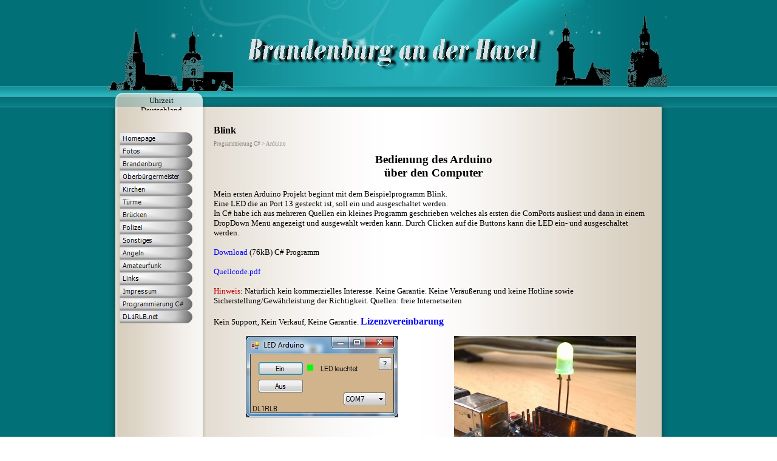

--- FILE ---
content_type: text/html
request_url: https://lutz-baer.hier-im-netz.de/blink.html
body_size: 17667
content:
<!DOCTYPE html PUBLIC "-//W3C//DTD XHTML 1.0 Strict//EN" "http://www.w3.org/TR/xhtml1/DTD/xhtml1-strict.dtd">
<html xmlns="http://www.w3.org/1999/xhtml" xml:lang="de" lang="de" dir="ltr">
<head>
	<title>Blink</title>

	<!-- Contents -->
	<meta http-equiv="Content-Type" content="text/html; charset=iso-8859-1" />
	<meta http-equiv="Content-Language" content="de" />
	<meta http-equiv="last-modified" content="26.02.2018 18:49:29" />
	<meta http-equiv="Content-Type-Script" content="text/javascript" />
	<meta name="description" content="Brandenburg an der Havel mit seine Bauten, Denkmäler, Brücken und interessanten Geschichten. Angelurlaub, Programmierungen,C# , Arduino, Zusammengestellt von Lutz Bär" />
	<meta name="keywords" content="Brandenburg an der Havel, Lutz Bär, DL1RLB, Historische Stadtpläne, Brücken, Kirchen, Türme, Oberbürgermeister, Amtszeiten von Oberbürgermeistern, Hässlichste Brücke von Brandenburg, Angeln im Balsfjord, Stornes Gard, Angeln in Stornes Gard, SDR#, SDR, c#, C#, Arduino, Lumpenmann, Notfunkübung DL1RLB, Bildschirmschoner ausschalten, SWR Analyser, " />
	<!-- imCustomHead -->
	<meta http-equiv="Expires" content="0" />
	<meta name="Resource-Type" content="document" />
	<meta name="Distribution" content="global" />
	<meta name="Robots" content="index, follow" />
	<meta name="Revisit-After" content="21 days" />
	<meta name="Rating" content="general" />
	<!-- Others -->
	<meta name="Author" content="Lutz Bär" />
	<meta name="Generator" content="Incomedia WebSite X5 Evolution 8.0.16 - www.websitex5.com" />
	<meta http-equiv="ImageToolbar" content="False" />
	<meta name="MSSmartTagsPreventParsing" content="True" />
	<link rel="Shortcut Icon" href="res/favicon.ico" type="image/x-icon" />
	
	<!-- Parent -->
	<link rel="sitemap" href="sitemap.xml" title="Sitemap" />
	<!-- Res -->
	<script type="text/javascript" src="res/x5engine.js"></script>
	<link rel="stylesheet" type="text/css" href="res/styles.css" media="screen, print" />
	<link rel="stylesheet" type="text/css" href="res/template.css" media="screen" />
	<link rel="stylesheet" type="text/css" href="res/print.css" media="print" />
	<!--[if lt IE 7]><link rel="stylesheet" type="text/css" href="res/iebehavior.css" media="screen" /><![endif]-->
	<link rel="stylesheet" type="text/css" href="res/p052.css" media="screen, print" />
	<link rel="stylesheet" type="text/css" href="res/handheld.css" media="handheld" />
	<link rel="alternate stylesheet" title="Starker Kontrast - Accessibility" type="text/css" href="res/accessibility.css" media="screen" />

</head>
<body>
<div id="imSite">
<div id="imHeader">
	<h1>Brandenburg an der Havel</h1>
<div style="position: absolute; left: 48px; top: 158px; width: 83px; height: 24px; overflow: hidden; cursor: default; font: 10pt Tahoma"><!--
Kostenlose, frei konfigurierbare Homepage-Uhr von www.schnelle-online.info/Homepage/Tools.html. Ohne Gewähr, ohne Haftung.
Nutzungbedingung: Dieser Kommentar und der Link unten dürfen nicht entfernt oder (nofollow) modifiziert werden.
--><center>
<a style="text-decoration:none;border-style:none;color:black;" target="_blank" href="http://www.schnelle-online.info/Atomuhr-Uhrzeit.html" id="soitime41711419175" title="Aktuelle Uhrzeit in Deutschland">Uhrzeit Deutschland</a></center>
<script type="text/javascript">
SOI = (typeof(SOI) != 'undefined') ? SOI : {};(SOI.ac21fs = SOI.ac21fs || []).push(function() {
(new SOI.DateTimeService("41711419175", "DE")).start();});
(function() {if (typeof(SOI.scrAc21) == "undefined") { SOI.scrAc21=document.createElement('script');SOI.scrAc21.type='text/javascript'; SOI.scrAc21.async=true;SOI.scrAc21.src=((document.location.protocol == 'https:') ? 'https://' : 'http://') + 'homepage-tools.schnelle-online.info/Homepage/atomicclock2_1.js';(document.getElementsByTagName('head')[0] || document.getElementsByTagName('body')[0]).appendChild(SOI.scrAc21);}})();
</script></div>
</div>
<div class="imInvisible">
<hr />
<a href="#imGoToCont" title="Überspringen Sie das Hauptmenü">Direkt zum Seiteninhalt</a>
</div>
<div id="imBody">
	<div id="imMenuMain">

<!-- Menu START -->
<a name="imGoToMenu"></a><p class="imInvisible">Hauptmenü</p>
<div id="imMnMn">
<ul>
	<li><a class="imMnItm_1" href="index.html" title=""><span class="imHidden">Homepage</span></a></li>
	<li><a class="imMnItm_2" href="fotos.html" title=""><span class="imHidden">Fotos</span></a>
	<li><a class="imMnItm_3" href="brandenburg.html" title=""><span class="imHidden">Brandenburg</span></a>
<ul>
	<li><a href="hist_stadtplane.html" title="Historische Stadtpläne von Brandenburg von 1582 bis in die Gegenwart">Hist. Stadtpläne</a></li>
	<li><a href="postkarten.html" title="Historische Postkarten aus Brandenburg an der Havel">Postkarten</a></li>
	<li><a href="fritze_bollmann.html" title="Das Lied von Fritze Bollmann aus Brandenburg">Fritze Bollmann</a></li>
	<li><a href="roland.html" title="Die Geschichte vom Roland aus Brandenburg an der Havel">Roland</a></li>
	<li><a href="syndikatshaus.html" title="">Syndikatshaus</a></li>
	<li><a href="strabennamen.html" title="Umbenennungen von Straßennamen in Brandenburg an der Havel">Straßennamen</a></li>
	<li><a href="vereine.html" title="">Vereine</a></li>
	<li><a href="stadtwappen.html" title="Die Entstehung des Stadtwappens von Brandenburg an der Havel">Stadtwappen</a></li>
	<li><a href="landeswappen.html" title="">Landeswappen</a></li>
	<li><a href="zeittafel.html" title="">Zeittafel</a></li>
	<li><a href="skulpturen.html" title="Skulpturen und Kunstwerke in Brandenburg an der Havel">Skulpturen</a></li>
	<li><a href="die_steinklopferin.html" title="An der Skulptur ist eine Tafel befestigt die eine Falsche Bezeichnung &quot;Steinschlägerin&quot; trägt.">Die Steinklopferin</a></li>
	<li><a href="nicolaiplatz.html" title="Umgestaltung des Nicolaiplatzes in ein neuen Verkehrsknoten">Nicolaiplatz</a></li>
</ul>
</li>
	<li><a class="imMnItm_4" href="amtszeiten.html" title=""><span class="imHidden">Oberbürgermeister</span></a>
	<li><a class="imMnItm_5" href="#"><span class="imHidden">Kirchen</span></a>
<ul>
	<li><a href="st_gotthardkirche.html" title="">St. Gotthardkirche</a></li>
	<li><a href="katharinenkirche.html" title="">Katharinenkirche</a></li>
	<li><a href="dom.html" title="">Dom</a></li>
	<li><a href="nikolaikirche.html" title="">Nikolaikirche</a></li>
	<li><a href="johanneskirche.html" title="">Johanneskirche</a></li>
	<li><a href="heilige_dreifaltigkeit.html" title="">Heilige Dreifaltigkeit</a></li>
	<li><a href="jacobskapelle.html" title="">Jacobskapelle</a></li>
	<li><a href="neuapostolisch.html" title="">Neuapostolisch</a></li>
	<li><a href="paulikloster.html" title="">Paulikloster</a></li>
	<li><a href="marienkirche.html" title="">Marienkirche</a></li>
</ul>
</li>
	<li><a class="imMnItm_6" href="#"><span class="imHidden">Türme</span></a>
<ul>
	<li><a href="plauer_torturm.html" title="">Plauer Torturm</a></li>
	<li><a href="muhlentorturm.html" title="">Mühlentorturm</a></li>
	<li><a href="rath_torturm.html" title="">Rath. Torturm</a></li>
	<li><a href="steintorturm.html" title="">Steintorturm</a></li>
	<li><a href="bismarkwarte.html" title="">Bismarkwarte</a></li>
	<li><a href="friedenswarte.html" title="">Friedenswarte</a></li>
</ul>
</li>
	<li><a class="imMnItm_7" href="javascript:imPopUpWin('http://lutz-baer.homepage.t-online.de/bruecken/thumb.html',0,0,'yes','yes');" title=""><span class="imHidden">Brücken</span></a>
	<li><a class="imMnItm_8" href="#"><span class="imHidden">Polizei</span></a>
<ul>
	<li><a href="polizei.html" title="Geschichte der Polizei Brandenburg (Havel) und Neubau, Lumpenmann,">Polizei</a></li>
	<li><a href="volkspolizei.html" title="">Volkspolizei</a></li>
</ul>
</li>
	<li><a class="imMnItm_9" href="#"><span class="imHidden">Sonstiges</span></a>
<ul>
	<li><a href="luftrettung.html" title="">Luftrettung</a></li>
	<li><a href="handycode.html" title="Eingabe von Handycode und  Systembefehle zur Steuerung von Handyverhalten">Handycode</a></li>
	<li><a href="registrie.html" title="">Registrie</a></li>
	<li><a href="hasslich.html" title="Schiefe Brücke in Brandenburg">Hässlich</a></li>
	<li><a href="naturfotos.html" title="">Naturfotos</a></li>
</ul>
</li>
	<li><a class="imMnItm_10" href="#"><span class="imHidden">Angeln</span></a>
<ul>
	<li><a href="#"><span class="imMnLv">Norwegen</span></a>
<ul>
	<li><a href="javascript:imPopUpWin('http://norwegenprofis.kilu.de/',0,0,'yes','yes');" title="">Hitra</a></li>
	<li><a href="stornes_gard_2013.html" title="Angelurlaub in Stornes Gard am Balsfjord">Stornes Gard 2013</a></li>
	<li><a href="stornes_gard_2014.html" title="">Stornes Gard 2014</a></li>
</ul>
</li>
	<li><a href="javascript:imPopUpWin('http://lutz-baer.homepage.t-online.de/island/index.html',0,0,'yes','yes');" title=""><span class="imMnLv">Island</span></a>
</ul>
</li>
	<li><a class="imMnItm_11" href="#"><span class="imHidden">Amateurfunk</span></a>
<ul>
	<li><a href="sdr.html" title="Beschreibt die Nutzung eines DvB-T Sticks (Hama Nano) als SDR Empfänger.">SDR</a></li>
	<li><a href="dm3d.html" title="">DM3D</a></li>
	<li><a href="dl1rlb.html" title="">DL1RLB</a></li>
	<li><a href="notfunk.html" title="3. Notfunkübung Land Brandenburg, DL1RLB mit NVIS Antenne.">Notfunk</a></li>
	<li><a href="swr_zedgraph.html" title="">SWR ZedGraph</a></li>
</ul>
</li>
	<li><a class="imMnItm_12" href="links.html" title=""><span class="imHidden">Links</span></a>
	<li><a class="imMnItm_13" href="kontakt.html" title=""><span class="imHidden">Impressum</span></a>
	<li><a class="imMnItm_14" href="c_programme.html" title=""><span class="imHidden">Programmierung C#</span></a>
<ul>
	<li><a href="wan_ip_anzeigen.html" title="C# Programm, Zeigt die WAN und die lokale IP an und speichert sie.">WAN IP Anzeigen</a></li>
	<li><a href="ping_bar.html" title="C# Programm, Kleines Ping Programm in C# geschreiben.">Ping Bär</a></li>
	<li><a href="angelcountdown.html" title="C# Programm, Angelcounter für die Norwegenprofis">Angelcountdown</a></li>
	<li><a href="multiping.html" title="C# Programm, ">Multiping</a></li>
	<li><a href="netzwerkstatus.html" title="">Netzwerkstatus</a></li>
	<li><a href="arduino.html" title=""><span class="imMnLv">Arduino</span></a>
<ul>
	<li><a href="blink.html" title="">Blink</a></li>
	<li><a href="spannungsanzeige.html" title="">Spannungsanzeige</a></li>
	<li><a href="temperatur.html" title="Temperaturanzeige mit C# und Arduino vom DHT11 Sensor">Temperatur</a></li>
	<li><a href="lichtsensor.html" title="Lichtsensormodul mit dem Arduino steuern.">Lichtsensor</a></li>
</ul>
</li>
	<li><a href="lizenzvereinbarung.html" title="">Lizenzvereinbarung</a></li>
</ul>
</li>
	<li><a class="imMnItm_15" href="javascript:imPopUpWin('http://dl1rlb.net/',0,0,'yes','yes');" title=""><span class="imHidden">DL1RLB.net</span></a></li>
</ul>
</div>
<!-- Menu END -->

	</div>
<hr class="imInvisible" />
<a name="imGoToCont"></a>
	<div id="imContent">

<!-- Page START -->
<h2>Blink</h2>
<p id="imPathTitle">Programmierung C# > Arduino</p>
<div id="imPage">

<div id="imCel0_01">
<div id="imCel0_01_Cont">
	<div id="imObj0_01">
<p class="imAlign_center"><span class="ff2 fc0 fs14 fb ">Bedienung des Arduino<br />über den Computer<br /></span></p>
<p class="imAlign_left"><span class="ff2 fc0 fs10 ">
<br />Mein ersten Arduino Projekt beginnt mit dem Beispielprogramm Blink.<br />Eine LED die an Port 13 gesteckt ist, soll ein und ausgeschaltet werden.<br />In C# habe ich aus mehreren Quellen ein kleines Programm geschrieben welches als ersten die ComPorts ausliest und dann in einem DropDown Menü angezeigt und ausgewählt werden kann. Durch Clicken auf die Buttons kann die LED ein- und ausgeschaltet werden.<br /><br /><a class="ImLink" href="http://lutz-baer.homepage.t-online.de/datein/Blink.exe" title=""> Download</a> (76kB) C# Programm<br /><a class="ImLink" href="javascript:imPopUpWin('http://lutz-baer.homepage.t-online.de/datein/Blink Code.pdf',0,0,'yes','yes');" title=""><br />Quellcode.pdf</a><br /><br /></span><span class="ff2 fc3 fs10 ">Hinweis</span><span class="ff2 fc0 fs10 ">: Natürlich kein kommerzielles Interesse. Keine Garantie. Keine Veräußerung und keine Hotline sowie Sicherstellung/Gewährleistung der Richtigkeit. Quellen: freie Internetseiten<br /><br />Kein Support, Kein Verkauf, Keine Garantie. </span><span class="ff0 fc0 fs12 fb "><a class="ImLink" href="javascript:imPopUpWin('http://lutz-baer.homepage.t-online.de/datein/Blink Code.pdf',0,0,'yes','yes');" title=""> Lizenzvereinbarung</a></span><span class="ff2 fc0 fs10 ">
<br /></span></p>
	</div>
</div>
</div>

<div id="imCel1_00">
<div id="imCel1_00_Cont">
	<div id="imObj1_00">
<img src="images/led_programm.jpg" alt="LED Arduino Programm" title="" />
	</div>
</div>
</div>

<div id="imCel1_01">
<div id="imCel1_01_Cont">
	<div id="imObj1_01">
<img src="images/led.jpg" alt="LED auf dem Arduino Board" title="" />
	</div>
</div>
</div>

<div id="imCel7_00">
<div id="imCel7_00_Cont">
	<div id="imObj7_00">
    <p>
      <script language="JavaScript">
        var dLM = new Date(Date.parse(document.lastModified));
        var day = new Array("Sonntag","Montag","Dienstag",
            "Mittwoch","Donnerstag","Freitag","Samstag");
        var month = new Array("Januar","Februar","März","April","Mai","Juni",
            "Juli","August","September","Oktober","November","Dezember");
        var date = dLM.getDate();
        var day = day[dLM.getDay()];
        var year = dLM.getFullYear();
	var month = month[dLM.getMonth()];
        var hours = dLM.getHours();
        var minutes = dLM.getMinutes();
        var seconds = dLM.getSeconds();
        if (date<10) date = "0"+date;
        if (month<10) month = "0"+month;
        if (hours<10) hours = "0"+hours;
        if (minutes<10) minutes = "0"+minutes;
        if (seconds<10) seconds = "0"+seconds;
        document.write("Letzte Änderung: "
            +day+", "+date+". "+month+" "+year+", um "+hours+":"+minutes+":"+seconds);
      </script>
    </p>
	</div>
</div>
</div>

<div id="imCel7_01">
<div id="imCel7_01_Cont">
	<div id="imObj7_01">
<script type="text/javascript">

  var _gaq = _gaq || [];
  _gaq.push(['_setAccount', 'UA-23687747-4']);
  _gaq.push(['_trackPageview']);

  (function() {
    var ga = document.createElement('script'); ga.type = 'text/javascript'; ga.async = true;
    ga.src = ('https:' == document.location.protocol ? 'https://ssl' : 'http://www') + '.google-analytics.com/ga.js';
    var s = document.getElementsByTagName('script')[0]; s.parentNode.insertBefore(ga, s);
  })();

</script>
	</div>
</div>
</div>

</div>
<!-- Page END -->
<p id="imFooterSiteMap"><a href="index.html" title="">Homepage</a> | <a href="hist_stadtplane.html" title="Historische Stadtpläne von Brandenburg von 1582 bis in die Gegenwart">Fotos</a> | <a href="hist_stadtplane.html" title="Historische Stadtpläne von Brandenburg von 1582 bis in die Gegenwart">Brandenburg</a> | <a href="st_gotthardkirche.html" title="">Oberbürgermeister</a> | <a href="st_gotthardkirche.html" title="">Kirchen</a> | <a href="plauer_torturm.html" title="">Türme</a> | <a href="polizei.html" title="Geschichte der Polizei Brandenburg (Havel) und Neubau, Lumpenmann,">Brücken</a> | <a href="polizei.html" title="Geschichte der Polizei Brandenburg (Havel) und Neubau, Lumpenmann,">Polizei</a> | <a href="luftrettung.html" title="">Sonstiges</a> | <a href="stornes_gard_2013.html" title="Angelurlaub in Stornes Gard am Balsfjord">Angeln</a> | <a href="sdr.html" title="Beschreibt die Nutzung eines DvB-T Sticks (Hama Nano) als SDR Empfänger.">Amateurfunk</a> | <a href="wan_ip_anzeigen.html" title="C# Programm, Zeigt die WAN und die lokale IP an und speichert sie.">Links</a> | <a href="wan_ip_anzeigen.html" title="C# Programm, Zeigt die WAN und die lokale IP an und speichert sie.">Impressum</a> | <a href="wan_ip_anzeigen.html" title="C# Programm, Zeigt die WAN und die lokale IP an und speichert sie.">Programmierung C#</a> | <a href="imsitemap.html" title="Sitemap">Sitemap</a></p>

	</div>
	<div id="imFooter">
	</div>
</div>
</div>
<div class="imInvisible">
<hr />
<a href="#imGoToCont" title="Lesen Sie den Inhalt der Seite noch einmal durch">Zurück zum Seiteninhalt</a> | <a href="#imGoToMenu" title="Navigieren Sie auf der Website">Zurück zum Hauptmenü</a>
</div>

<script type="text/javascript">

  var _gaq = _gaq || [];
  _gaq.push(['_setAccount', 'UA-23687747-4']);
  _gaq.push(['_trackPageview']);

  (function() {
    var ga = document.createElement('script'); ga.type = 'text/javascript'; ga.async = true;
    ga.src = ('https:' == document.location.protocol ? 'https://ssl' : 'http://www') + '.google-analytics.com/ga.js';
    var s = document.getElementsByTagName('script')[0]; s.parentNode.insertBefore(ga, s);
  })();

</script>
<div id="imShowBoxBG" style="display: none;" onclick="imShowBoxHide()"></div>
<div id="imShowBoxContainer" style="display: none;" onclick="imShowBoxHide()"><div id="imShowBox" style="height: 200px; width: 200px;"></div></div>
<div id="imBGSound"></div>
<div id="imToolTip"><script type="text/javascript">var imt = new IMTip;</script></div>
<script type="text/javascript">imPreloadImages('res/immnu_01b.gif,res/immnu_02b.gif,res/immnu_03b.gif,res/immnu_04b.gif,res/immnu_05b.gif,res/immnu_06b.gif,res/immnu_07b.gif,res/immnu_08b.gif,res/immnu_09b.gif,res/immnu_10b.gif,res/immnu_11b.gif,res/immnu_12b.gif,res/immnu_13b.gif,res/immnu_14b.gif,res/immnu_15b.gif,res/immnlv_a.gif,res/immnlv_b.gif')</script>
</body>
</html>


--- FILE ---
content_type: text/css
request_url: https://lutz-baer.hier-im-netz.de/res/p052.css
body_size: 1759
content:
#imCel0_01 {position: absolute; top: 0px; left: 10px; height: 292px; width: 724px; }
#imObj0_01 .ff0 {font-family: Times New Roman; }
#imObj0_01 .ff1 {font-family: Tahoma; }
#imObj0_01 .ff2 {font-family: Tahoma; }
#imObj0_01 .ff3 {font-family: Courier New; }
#imObj0_01 .ff4 {font-family: Arial; }
#imObj0_01 .fc1 {color: #FFFFFF; }
#imObj0_01 .fc2 {color: #000000; }
#imObj0_01 .fc3 {color: #C00000; }
#imObj0_01 .fc4 {color: #0000FF; }
#imObj0_01 .fc5 {color: #800080; }
#imObj0_01 .fc6 {color: #FF0000; }
#imObj0_01 .fs14 {font-size: 19px ; vertical-align: baseline; line-height: 22px ; }
#imObj0_01 .fs10 {font-size: 13px ; vertical-align: baseline; line-height: 16px ; }
#imObj0_01 .fs12 {font-size: 16px ; vertical-align: baseline; line-height: 19px ; }
#imObj0_01 {padding: 0px; }
#imCel0_01_Cont {text-align: center; height: 292px; overflow: hidden; }
#imCel1_00 {position: absolute; top: 302px; left: 10px; height: 225px; width: 357px; }
#imObj1_00 img {border: none; height: 134px; width: 251px; vertical-align: bottom; }
#imObj1_00 {padding: 0px; }
#imCel1_00_Cont {text-align: center; height: 225px; overflow: hidden; }
#imCel1_01 {position: absolute; top: 302px; left: 377px; height: 225px; width: 357px; }
#imObj1_01 img {border: none; height: 225px; width: 300px; vertical-align: bottom; }
#imObj1_01 {padding: 0px; }
#imCel1_01_Cont {text-align: center; height: 225px; overflow: hidden; }
#imCel7_00 {position: absolute; top: 537px; left: 10px; height: 50px; width: 357px; }
#imObj7_00 {font: 11px Arial; }
#imObj7_00 {padding: 0px; }
#imCel7_00_Cont {text-align: left; height: 50px; width: 357px; overflow: hidden; }
#imCel7_01 {position: absolute; top: 537px; left: 377px; height: 50px; width: 357px; }
#imObj7_01 {font: 11px Arial; }
#imObj7_01 {padding: 0px; }
#imCel7_01_Cont {text-align: left; height: 50px; width: 357px; overflow: auto; }
#imPage {position: relative; height: 597px; }

